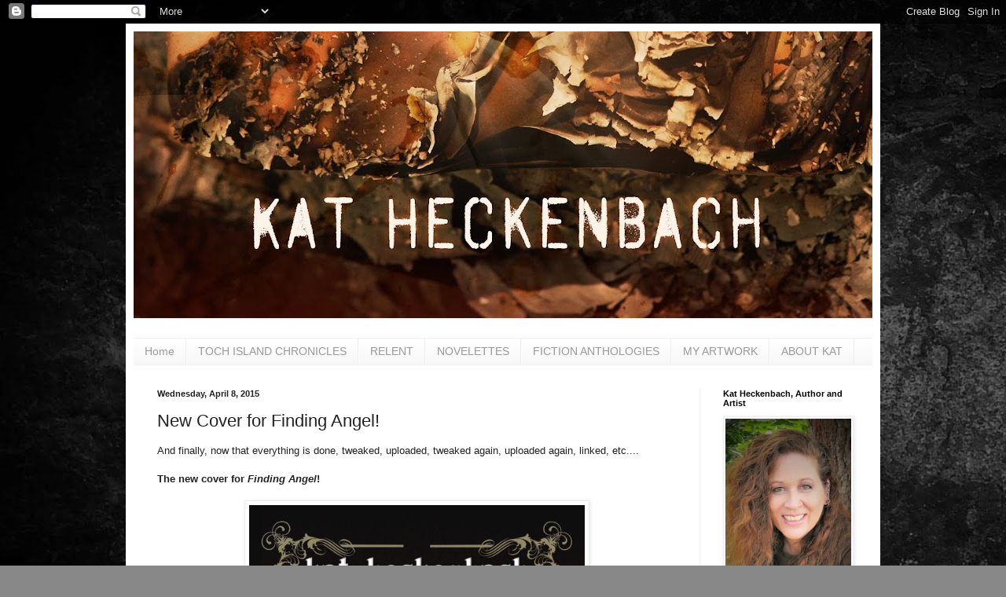

--- FILE ---
content_type: text/html; charset=UTF-8
request_url: http://www.katheckenbach.com/2015/04/new-cover-for-finding-angel.html?showComment=1428547978757
body_size: 13285
content:
<!DOCTYPE html>
<html class='v2' dir='ltr' lang='en'>
<head>
<link href='https://www.blogger.com/static/v1/widgets/335934321-css_bundle_v2.css' rel='stylesheet' type='text/css'/>
<meta content='width=1100' name='viewport'/>
<meta content='text/html; charset=UTF-8' http-equiv='Content-Type'/>
<meta content='blogger' name='generator'/>
<link href='http://www.katheckenbach.com/favicon.ico' rel='icon' type='image/x-icon'/>
<link href='http://www.katheckenbach.com/2015/04/new-cover-for-finding-angel.html' rel='canonical'/>
<link rel="alternate" type="application/atom+xml" title="Finding Kat Heckenbach - Atom" href="http://www.katheckenbach.com/feeds/posts/default" />
<link rel="alternate" type="application/rss+xml" title="Finding Kat Heckenbach - RSS" href="http://www.katheckenbach.com/feeds/posts/default?alt=rss" />
<link rel="service.post" type="application/atom+xml" title="Finding Kat Heckenbach - Atom" href="https://www.blogger.com/feeds/1036843894999783533/posts/default" />

<link rel="alternate" type="application/atom+xml" title="Finding Kat Heckenbach - Atom" href="http://www.katheckenbach.com/feeds/4910326265133052754/comments/default" />
<!--Can't find substitution for tag [blog.ieCssRetrofitLinks]-->
<link href='https://blogger.googleusercontent.com/img/b/R29vZ2xl/AVvXsEhyMr90cue0spbzmv4wbb3DMfSbuZ-D6KSZWUbEqpWAR6bZyc3ebniad3b26Bi8G5F2bK4uE6ee2W5LkkOKbhf-i5IA9zAcI3kao8tZkWfN5uN7Po1SMZdhzp9wLwuzdQ8I88u-BxWJGtu6/s1600/Angel+cover+Nook.jpg' rel='image_src'/>
<meta content='http://www.katheckenbach.com/2015/04/new-cover-for-finding-angel.html' property='og:url'/>
<meta content='New Cover for Finding Angel!' property='og:title'/>
<meta content='And finally, now that everything is done, tweaked, uploaded, tweaked again, uploaded again, linked, etc....   The new cover for Finding Ange...' property='og:description'/>
<meta content='https://blogger.googleusercontent.com/img/b/R29vZ2xl/AVvXsEhyMr90cue0spbzmv4wbb3DMfSbuZ-D6KSZWUbEqpWAR6bZyc3ebniad3b26Bi8G5F2bK4uE6ee2W5LkkOKbhf-i5IA9zAcI3kao8tZkWfN5uN7Po1SMZdhzp9wLwuzdQ8I88u-BxWJGtu6/w1200-h630-p-k-no-nu/Angel+cover+Nook.jpg' property='og:image'/>
<title>Finding Kat Heckenbach: New Cover for Finding Angel!</title>
<style id='page-skin-1' type='text/css'><!--
/*
-----------------------------------------------
Blogger Template Style
Name:     Simple
Designer: Blogger
URL:      www.blogger.com
----------------------------------------------- */
/* Content
----------------------------------------------- */
body {
font: normal normal 12px Arial, Tahoma, Helvetica, FreeSans, sans-serif;
color: #222222;
background: #888888 url(http://3.bp.blogspot.com/-QfGi6KTbfEw/WVfQwUQcxEI/AAAAAAAAFao/lXnaFlSacT425-gFKQMJrI4pR9WjclcCgCK4BGAYYCw/s0/site-background.jpg) repeat scroll top left;
padding: 0 40px 40px 40px;
}
html body .region-inner {
min-width: 0;
max-width: 100%;
width: auto;
}
h2 {
font-size: 22px;
}
a:link {
text-decoration:none;
color: #5321bb;
}
a:visited {
text-decoration:none;
color: #5321bb;
}
a:hover {
text-decoration:underline;
color: #dd3d00;
}
.body-fauxcolumn-outer .fauxcolumn-inner {
background: transparent none repeat scroll top left;
_background-image: none;
}
.body-fauxcolumn-outer .cap-top {
position: absolute;
z-index: 1;
height: 400px;
width: 100%;
}
.body-fauxcolumn-outer .cap-top .cap-left {
width: 100%;
background: transparent none repeat-x scroll top left;
_background-image: none;
}
.content-outer {
-moz-box-shadow: 0 0 40px rgba(0, 0, 0, .15);
-webkit-box-shadow: 0 0 5px rgba(0, 0, 0, .15);
-goog-ms-box-shadow: 0 0 10px #333333;
box-shadow: 0 0 40px rgba(0, 0, 0, .15);
margin-bottom: 1px;
}
.content-inner {
padding: 10px 10px;
}
.content-inner {
background-color: #ffffff;
}
/* Header
----------------------------------------------- */
.header-outer {
background: #ffffff none repeat-x scroll 0 -400px;
_background-image: none;
}
.Header h1 {
font: normal normal 60px Arial, Tahoma, Helvetica, FreeSans, sans-serif;
color: #f5f5f5;
text-shadow: -1px -1px 1px rgba(0, 0, 0, .2);
}
.Header h1 a {
color: #f5f5f5;
}
.Header .description {
font-size: 140%;
color: #777777;
}
.header-inner .Header .titlewrapper {
padding: 22px 30px;
}
.header-inner .Header .descriptionwrapper {
padding: 0 30px;
}
/* Tabs
----------------------------------------------- */
.tabs-inner .section:first-child {
border-top: 1px solid #eeeeee;
}
.tabs-inner .section:first-child ul {
margin-top: -1px;
border-top: 1px solid #eeeeee;
border-left: 0 solid #eeeeee;
border-right: 0 solid #eeeeee;
}
.tabs-inner .widget ul {
background: #f5f5f5 url(https://resources.blogblog.com/blogblog/data/1kt/simple/gradients_light.png) repeat-x scroll 0 -800px;
_background-image: none;
border-bottom: 1px solid #eeeeee;
margin-top: 0;
margin-left: -30px;
margin-right: -30px;
}
.tabs-inner .widget li a {
display: inline-block;
padding: .6em 1em;
font: normal normal 14px Arial, Tahoma, Helvetica, FreeSans, sans-serif;
color: #999999;
border-left: 1px solid #ffffff;
border-right: 1px solid #eeeeee;
}
.tabs-inner .widget li:first-child a {
border-left: none;
}
.tabs-inner .widget li.selected a, .tabs-inner .widget li a:hover {
color: #000000;
background-color: #eeeeee;
text-decoration: none;
}
/* Columns
----------------------------------------------- */
.main-outer {
border-top: 0 solid #eeeeee;
}
.fauxcolumn-left-outer .fauxcolumn-inner {
border-right: 1px solid #eeeeee;
}
.fauxcolumn-right-outer .fauxcolumn-inner {
border-left: 1px solid #eeeeee;
}
/* Headings
----------------------------------------------- */
div.widget > h2,
div.widget h2.title {
margin: 0 0 1em 0;
font: normal bold 11px Arial, Tahoma, Helvetica, FreeSans, sans-serif;
color: #000000;
}
/* Widgets
----------------------------------------------- */
.widget .zippy {
color: #999999;
text-shadow: 2px 2px 1px rgba(0, 0, 0, .1);
}
.widget .popular-posts ul {
list-style: none;
}
/* Posts
----------------------------------------------- */
h2.date-header {
font: normal bold 11px Arial, Tahoma, Helvetica, FreeSans, sans-serif;
}
.date-header span {
background-color: transparent;
color: #222222;
padding: inherit;
letter-spacing: inherit;
margin: inherit;
}
.main-inner {
padding-top: 30px;
padding-bottom: 30px;
}
.main-inner .column-center-inner {
padding: 0 15px;
}
.main-inner .column-center-inner .section {
margin: 0 15px;
}
.post {
margin: 0 0 25px 0;
}
h3.post-title, .comments h4 {
font: normal normal 22px Arial, Tahoma, Helvetica, FreeSans, sans-serif;
margin: .75em 0 0;
}
.post-body {
font-size: 110%;
line-height: 1.4;
position: relative;
}
.post-body img, .post-body .tr-caption-container, .Profile img, .Image img,
.BlogList .item-thumbnail img {
padding: 2px;
background: #ffffff;
border: 1px solid #eeeeee;
-moz-box-shadow: 1px 1px 5px rgba(0, 0, 0, .1);
-webkit-box-shadow: 1px 1px 5px rgba(0, 0, 0, .1);
box-shadow: 1px 1px 5px rgba(0, 0, 0, .1);
}
.post-body img, .post-body .tr-caption-container {
padding: 5px;
}
.post-body .tr-caption-container {
color: #222222;
}
.post-body .tr-caption-container img {
padding: 0;
background: transparent;
border: none;
-moz-box-shadow: 0 0 0 rgba(0, 0, 0, .1);
-webkit-box-shadow: 0 0 0 rgba(0, 0, 0, .1);
box-shadow: 0 0 0 rgba(0, 0, 0, .1);
}
.post-header {
margin: 0 0 1.5em;
line-height: 1.6;
font-size: 90%;
}
.post-footer {
margin: 20px -2px 0;
padding: 5px 10px;
color: #666666;
background-color: #f9f9f9;
border-bottom: 1px solid #eeeeee;
line-height: 1.6;
font-size: 90%;
}
#comments .comment-author {
padding-top: 1.5em;
border-top: 1px solid #eeeeee;
background-position: 0 1.5em;
}
#comments .comment-author:first-child {
padding-top: 0;
border-top: none;
}
.avatar-image-container {
margin: .2em 0 0;
}
#comments .avatar-image-container img {
border: 1px solid #eeeeee;
}
/* Comments
----------------------------------------------- */
.comments .comments-content .icon.blog-author {
background-repeat: no-repeat;
background-image: url([data-uri]);
}
.comments .comments-content .loadmore a {
border-top: 1px solid #999999;
border-bottom: 1px solid #999999;
}
.comments .comment-thread.inline-thread {
background-color: #f9f9f9;
}
.comments .continue {
border-top: 2px solid #999999;
}
/* Accents
---------------------------------------------- */
.section-columns td.columns-cell {
border-left: 1px solid #eeeeee;
}
.blog-pager {
background: transparent none no-repeat scroll top center;
}
.blog-pager-older-link, .home-link,
.blog-pager-newer-link {
background-color: #ffffff;
padding: 5px;
}
.footer-outer {
border-top: 0 dashed #bbbbbb;
}
/* Mobile
----------------------------------------------- */
body.mobile  {
background-size: auto;
}
.mobile .body-fauxcolumn-outer {
background: transparent none repeat scroll top left;
}
.mobile .body-fauxcolumn-outer .cap-top {
background-size: 100% auto;
}
.mobile .content-outer {
-webkit-box-shadow: 0 0 3px rgba(0, 0, 0, .15);
box-shadow: 0 0 3px rgba(0, 0, 0, .15);
}
.mobile .tabs-inner .widget ul {
margin-left: 0;
margin-right: 0;
}
.mobile .post {
margin: 0;
}
.mobile .main-inner .column-center-inner .section {
margin: 0;
}
.mobile .date-header span {
padding: 0.1em 10px;
margin: 0 -10px;
}
.mobile h3.post-title {
margin: 0;
}
.mobile .blog-pager {
background: transparent none no-repeat scroll top center;
}
.mobile .footer-outer {
border-top: none;
}
.mobile .main-inner, .mobile .footer-inner {
background-color: #ffffff;
}
.mobile-index-contents {
color: #222222;
}
.mobile-link-button {
background-color: #5321bb;
}
.mobile-link-button a:link, .mobile-link-button a:visited {
color: #ffffff;
}
.mobile .tabs-inner .section:first-child {
border-top: none;
}
.mobile .tabs-inner .PageList .widget-content {
background-color: #eeeeee;
color: #000000;
border-top: 1px solid #eeeeee;
border-bottom: 1px solid #eeeeee;
}
.mobile .tabs-inner .PageList .widget-content .pagelist-arrow {
border-left: 1px solid #eeeeee;
}

--></style>
<style id='template-skin-1' type='text/css'><!--
body {
min-width: 960px;
}
.content-outer, .content-fauxcolumn-outer, .region-inner {
min-width: 960px;
max-width: 960px;
_width: 960px;
}
.main-inner .columns {
padding-left: 0;
padding-right: 220px;
}
.main-inner .fauxcolumn-center-outer {
left: 0;
right: 220px;
/* IE6 does not respect left and right together */
_width: expression(this.parentNode.offsetWidth -
parseInt("0") -
parseInt("220px") + 'px');
}
.main-inner .fauxcolumn-left-outer {
width: 0;
}
.main-inner .fauxcolumn-right-outer {
width: 220px;
}
.main-inner .column-left-outer {
width: 0;
right: 100%;
margin-left: -0;
}
.main-inner .column-right-outer {
width: 220px;
margin-right: -220px;
}
#layout {
min-width: 0;
}
#layout .content-outer {
min-width: 0;
width: 800px;
}
#layout .region-inner {
min-width: 0;
width: auto;
}
body#layout div.add_widget {
padding: 8px;
}
body#layout div.add_widget a {
margin-left: 32px;
}
--></style>
<style>
    body {background-image:url(http\:\/\/3.bp.blogspot.com\/-QfGi6KTbfEw\/WVfQwUQcxEI\/AAAAAAAAFao\/lXnaFlSacT425-gFKQMJrI4pR9WjclcCgCK4BGAYYCw\/s0\/site-background.jpg);}
    
@media (max-width: 200px) { body {background-image:url(http\:\/\/3.bp.blogspot.com\/-QfGi6KTbfEw\/WVfQwUQcxEI\/AAAAAAAAFao\/lXnaFlSacT425-gFKQMJrI4pR9WjclcCgCK4BGAYYCw\/w200\/site-background.jpg);}}
@media (max-width: 400px) and (min-width: 201px) { body {background-image:url(http\:\/\/3.bp.blogspot.com\/-QfGi6KTbfEw\/WVfQwUQcxEI\/AAAAAAAAFao\/lXnaFlSacT425-gFKQMJrI4pR9WjclcCgCK4BGAYYCw\/w400\/site-background.jpg);}}
@media (max-width: 800px) and (min-width: 401px) { body {background-image:url(http\:\/\/3.bp.blogspot.com\/-QfGi6KTbfEw\/WVfQwUQcxEI\/AAAAAAAAFao\/lXnaFlSacT425-gFKQMJrI4pR9WjclcCgCK4BGAYYCw\/w800\/site-background.jpg);}}
@media (max-width: 1200px) and (min-width: 801px) { body {background-image:url(http\:\/\/3.bp.blogspot.com\/-QfGi6KTbfEw\/WVfQwUQcxEI\/AAAAAAAAFao\/lXnaFlSacT425-gFKQMJrI4pR9WjclcCgCK4BGAYYCw\/w1200\/site-background.jpg);}}
/* Last tag covers anything over one higher than the previous max-size cap. */
@media (min-width: 1201px) { body {background-image:url(http\:\/\/3.bp.blogspot.com\/-QfGi6KTbfEw\/WVfQwUQcxEI\/AAAAAAAAFao\/lXnaFlSacT425-gFKQMJrI4pR9WjclcCgCK4BGAYYCw\/w1600\/site-background.jpg);}}
  </style>
<link href='https://www.blogger.com/dyn-css/authorization.css?targetBlogID=1036843894999783533&amp;zx=93bad62f-fec1-40dc-82c3-227d4d88ffc2' media='none' onload='if(media!=&#39;all&#39;)media=&#39;all&#39;' rel='stylesheet'/><noscript><link href='https://www.blogger.com/dyn-css/authorization.css?targetBlogID=1036843894999783533&amp;zx=93bad62f-fec1-40dc-82c3-227d4d88ffc2' rel='stylesheet'/></noscript>
<meta name='google-adsense-platform-account' content='ca-host-pub-1556223355139109'/>
<meta name='google-adsense-platform-domain' content='blogspot.com'/>

</head>
<body class='loading variant-pale'>
<div class='navbar section' id='navbar' name='Navbar'><div class='widget Navbar' data-version='1' id='Navbar1'><script type="text/javascript">
    function setAttributeOnload(object, attribute, val) {
      if(window.addEventListener) {
        window.addEventListener('load',
          function(){ object[attribute] = val; }, false);
      } else {
        window.attachEvent('onload', function(){ object[attribute] = val; });
      }
    }
  </script>
<div id="navbar-iframe-container"></div>
<script type="text/javascript" src="https://apis.google.com/js/platform.js"></script>
<script type="text/javascript">
      gapi.load("gapi.iframes:gapi.iframes.style.bubble", function() {
        if (gapi.iframes && gapi.iframes.getContext) {
          gapi.iframes.getContext().openChild({
              url: 'https://www.blogger.com/navbar/1036843894999783533?po\x3d4910326265133052754\x26origin\x3dhttp://www.katheckenbach.com',
              where: document.getElementById("navbar-iframe-container"),
              id: "navbar-iframe"
          });
        }
      });
    </script><script type="text/javascript">
(function() {
var script = document.createElement('script');
script.type = 'text/javascript';
script.src = '//pagead2.googlesyndication.com/pagead/js/google_top_exp.js';
var head = document.getElementsByTagName('head')[0];
if (head) {
head.appendChild(script);
}})();
</script>
</div></div>
<div class='body-fauxcolumns'>
<div class='fauxcolumn-outer body-fauxcolumn-outer'>
<div class='cap-top'>
<div class='cap-left'></div>
<div class='cap-right'></div>
</div>
<div class='fauxborder-left'>
<div class='fauxborder-right'></div>
<div class='fauxcolumn-inner'>
</div>
</div>
<div class='cap-bottom'>
<div class='cap-left'></div>
<div class='cap-right'></div>
</div>
</div>
</div>
<div class='content'>
<div class='content-fauxcolumns'>
<div class='fauxcolumn-outer content-fauxcolumn-outer'>
<div class='cap-top'>
<div class='cap-left'></div>
<div class='cap-right'></div>
</div>
<div class='fauxborder-left'>
<div class='fauxborder-right'></div>
<div class='fauxcolumn-inner'>
</div>
</div>
<div class='cap-bottom'>
<div class='cap-left'></div>
<div class='cap-right'></div>
</div>
</div>
</div>
<div class='content-outer'>
<div class='content-cap-top cap-top'>
<div class='cap-left'></div>
<div class='cap-right'></div>
</div>
<div class='fauxborder-left content-fauxborder-left'>
<div class='fauxborder-right content-fauxborder-right'></div>
<div class='content-inner'>
<header>
<div class='header-outer'>
<div class='header-cap-top cap-top'>
<div class='cap-left'></div>
<div class='cap-right'></div>
</div>
<div class='fauxborder-left header-fauxborder-left'>
<div class='fauxborder-right header-fauxborder-right'></div>
<div class='region-inner header-inner'>
<div class='header section' id='header' name='Header'><div class='widget Header' data-version='1' id='Header1'>
<div id='header-inner'>
<a href='http://www.katheckenbach.com/' style='display: block'>
<img alt='Finding Kat Heckenbach' height='365px; ' id='Header1_headerimg' src='https://blogger.googleusercontent.com/img/b/R29vZ2xl/AVvXsEj4-2IH5ZuI-B9KrZUhfV0ERmVQEN9U9XEjKeG_GfocEni0HLd24Jz3Vg9BZgxHUyFuuZ2YqV4nea_3dy-w3MpHuhx_LJAwPxP4ti3uvMqyXOaqCefH-OthgiuD9n1GE8W7todNa1WHerbM/s940/RelentCoverArtBanner.jpg' style='display: block' width='940px; '/>
</a>
<div class='descriptionwrapper'>
<p class='description'><span>
</span></p>
</div>
</div>
</div></div>
</div>
</div>
<div class='header-cap-bottom cap-bottom'>
<div class='cap-left'></div>
<div class='cap-right'></div>
</div>
</div>
</header>
<div class='tabs-outer'>
<div class='tabs-cap-top cap-top'>
<div class='cap-left'></div>
<div class='cap-right'></div>
</div>
<div class='fauxborder-left tabs-fauxborder-left'>
<div class='fauxborder-right tabs-fauxborder-right'></div>
<div class='region-inner tabs-inner'>
<div class='tabs section' id='crosscol' name='Cross-Column'><div class='widget PageList' data-version='1' id='PageList1'>
<h2>Pages</h2>
<div class='widget-content'>
<ul>
<li>
<a href='http://www.katheckenbach.com/'>Home</a>
</li>
<li>
<a href='http://www.katheckenbach.com/p/novels.html'>TOCH ISLAND CHRONICLES</a>
</li>
<li>
<a href='http://www.katheckenbach.com/p/relent.html'>RELENT</a>
</li>
<li>
<a href='http://www.katheckenbach.com/p/short-story-ebooks.html'>NOVELETTES </a>
</li>
<li>
<a href='http://www.katheckenbach.com/p/fiction-anthologies.html'>FICTION ANTHOLOGIES</a>
</li>
<li>
<a href='http://www.katheckenbach.com/p/my-artwork.html'>MY ARTWORK</a>
</li>
<li>
<a href='http://www.katheckenbach.com/p/about-kat.html'>ABOUT KAT</a>
</li>
</ul>
<div class='clear'></div>
</div>
</div></div>
<div class='tabs no-items section' id='crosscol-overflow' name='Cross-Column 2'></div>
</div>
</div>
<div class='tabs-cap-bottom cap-bottom'>
<div class='cap-left'></div>
<div class='cap-right'></div>
</div>
</div>
<div class='main-outer'>
<div class='main-cap-top cap-top'>
<div class='cap-left'></div>
<div class='cap-right'></div>
</div>
<div class='fauxborder-left main-fauxborder-left'>
<div class='fauxborder-right main-fauxborder-right'></div>
<div class='region-inner main-inner'>
<div class='columns fauxcolumns'>
<div class='fauxcolumn-outer fauxcolumn-center-outer'>
<div class='cap-top'>
<div class='cap-left'></div>
<div class='cap-right'></div>
</div>
<div class='fauxborder-left'>
<div class='fauxborder-right'></div>
<div class='fauxcolumn-inner'>
</div>
</div>
<div class='cap-bottom'>
<div class='cap-left'></div>
<div class='cap-right'></div>
</div>
</div>
<div class='fauxcolumn-outer fauxcolumn-left-outer'>
<div class='cap-top'>
<div class='cap-left'></div>
<div class='cap-right'></div>
</div>
<div class='fauxborder-left'>
<div class='fauxborder-right'></div>
<div class='fauxcolumn-inner'>
</div>
</div>
<div class='cap-bottom'>
<div class='cap-left'></div>
<div class='cap-right'></div>
</div>
</div>
<div class='fauxcolumn-outer fauxcolumn-right-outer'>
<div class='cap-top'>
<div class='cap-left'></div>
<div class='cap-right'></div>
</div>
<div class='fauxborder-left'>
<div class='fauxborder-right'></div>
<div class='fauxcolumn-inner'>
</div>
</div>
<div class='cap-bottom'>
<div class='cap-left'></div>
<div class='cap-right'></div>
</div>
</div>
<!-- corrects IE6 width calculation -->
<div class='columns-inner'>
<div class='column-center-outer'>
<div class='column-center-inner'>
<div class='main section' id='main' name='Main'><div class='widget Blog' data-version='1' id='Blog1'>
<div class='blog-posts hfeed'>

          <div class="date-outer">
        
<h2 class='date-header'><span>Wednesday, April 8, 2015</span></h2>

          <div class="date-posts">
        
<div class='post-outer'>
<div class='post hentry uncustomized-post-template' itemprop='blogPost' itemscope='itemscope' itemtype='http://schema.org/BlogPosting'>
<meta content='https://blogger.googleusercontent.com/img/b/R29vZ2xl/AVvXsEhyMr90cue0spbzmv4wbb3DMfSbuZ-D6KSZWUbEqpWAR6bZyc3ebniad3b26Bi8G5F2bK4uE6ee2W5LkkOKbhf-i5IA9zAcI3kao8tZkWfN5uN7Po1SMZdhzp9wLwuzdQ8I88u-BxWJGtu6/s1600/Angel+cover+Nook.jpg' itemprop='image_url'/>
<meta content='1036843894999783533' itemprop='blogId'/>
<meta content='4910326265133052754' itemprop='postId'/>
<a name='4910326265133052754'></a>
<h3 class='post-title entry-title' itemprop='name'>
New Cover for Finding Angel!
</h3>
<div class='post-header'>
<div class='post-header-line-1'></div>
</div>
<div class='post-body entry-content' id='post-body-4910326265133052754' itemprop='description articleBody'>
And finally, now that everything is done, tweaked, uploaded, tweaked again, uploaded again, linked, etc....<br />
<br />
<b>The new cover for <i>Finding Angel</i>!</b><br />
<br />
<div class="separator" style="clear: both; text-align: center;">
<a href="https://blogger.googleusercontent.com/img/b/R29vZ2xl/AVvXsEhyMr90cue0spbzmv4wbb3DMfSbuZ-D6KSZWUbEqpWAR6bZyc3ebniad3b26Bi8G5F2bK4uE6ee2W5LkkOKbhf-i5IA9zAcI3kao8tZkWfN5uN7Po1SMZdhzp9wLwuzdQ8I88u-BxWJGtu6/s1600/Angel+cover+Nook.jpg" imageanchor="1" style="margin-left: 1em; margin-right: 1em;"><img border="0" height="640" src="https://blogger.googleusercontent.com/img/b/R29vZ2xl/AVvXsEhyMr90cue0spbzmv4wbb3DMfSbuZ-D6KSZWUbEqpWAR6bZyc3ebniad3b26Bi8G5F2bK4uE6ee2W5LkkOKbhf-i5IA9zAcI3kao8tZkWfN5uN7Po1SMZdhzp9wLwuzdQ8I88u-BxWJGtu6/s1600/Angel+cover+Nook.jpg" width="427" /></a></div>
<div class="separator" style="clear: both; text-align: center;">
<br /></div>
<div class="separator" style="clear: both; text-align: left;">
A great big, ginormous THANK YOU to the cover artist, K.M. Carroll. I am so happy with it!</div>
<div class="separator" style="clear: both; text-align: left;">
<br /></div>
<div class="separator" style="clear: both; text-align: left;">
Oh, and btw--the new price on the ebook is now $2.99. And the print version is on sale for $8.62 on Amazon! <a href="http://www.amazon.com/Finding-Angel-Kat-Heckenbach/dp/1927154138/ref=sr_1_1?s=books&amp;ie=UTF8&amp;qid=1315400880&amp;sr=1-1" target="_blank">CLICK HERE</a>.&nbsp;</div>
<br />
<div style='clear: both;'></div>
</div>
<div class='post-footer'>
<div class='post-footer-line post-footer-line-1'>
<span class='post-author vcard'>
Posted by
<span class='fn' itemprop='author' itemscope='itemscope' itemtype='http://schema.org/Person'>
<meta content='https://www.blogger.com/profile/17690721679155795038' itemprop='url'/>
<a class='g-profile' href='https://www.blogger.com/profile/17690721679155795038' rel='author' title='author profile'>
<span itemprop='name'>Kat Heckenbach</span>
</a>
</span>
</span>
<span class='post-timestamp'>
at
<meta content='http://www.katheckenbach.com/2015/04/new-cover-for-finding-angel.html' itemprop='url'/>
<a class='timestamp-link' href='http://www.katheckenbach.com/2015/04/new-cover-for-finding-angel.html' rel='bookmark' title='permanent link'><abbr class='published' itemprop='datePublished' title='2015-04-08T15:33:00-07:00'>3:33&#8239;PM</abbr></a>
</span>
<span class='post-comment-link'>
</span>
<span class='post-icons'>
<span class='item-control blog-admin pid-961446458'>
<a href='https://www.blogger.com/post-edit.g?blogID=1036843894999783533&postID=4910326265133052754&from=pencil' title='Edit Post'>
<img alt='' class='icon-action' height='18' src='https://resources.blogblog.com/img/icon18_edit_allbkg.gif' width='18'/>
</a>
</span>
</span>
<div class='post-share-buttons goog-inline-block'>
<a class='goog-inline-block share-button sb-email' href='https://www.blogger.com/share-post.g?blogID=1036843894999783533&postID=4910326265133052754&target=email' target='_blank' title='Email This'><span class='share-button-link-text'>Email This</span></a><a class='goog-inline-block share-button sb-blog' href='https://www.blogger.com/share-post.g?blogID=1036843894999783533&postID=4910326265133052754&target=blog' onclick='window.open(this.href, "_blank", "height=270,width=475"); return false;' target='_blank' title='BlogThis!'><span class='share-button-link-text'>BlogThis!</span></a><a class='goog-inline-block share-button sb-twitter' href='https://www.blogger.com/share-post.g?blogID=1036843894999783533&postID=4910326265133052754&target=twitter' target='_blank' title='Share to X'><span class='share-button-link-text'>Share to X</span></a><a class='goog-inline-block share-button sb-facebook' href='https://www.blogger.com/share-post.g?blogID=1036843894999783533&postID=4910326265133052754&target=facebook' onclick='window.open(this.href, "_blank", "height=430,width=640"); return false;' target='_blank' title='Share to Facebook'><span class='share-button-link-text'>Share to Facebook</span></a><a class='goog-inline-block share-button sb-pinterest' href='https://www.blogger.com/share-post.g?blogID=1036843894999783533&postID=4910326265133052754&target=pinterest' target='_blank' title='Share to Pinterest'><span class='share-button-link-text'>Share to Pinterest</span></a>
</div>
</div>
<div class='post-footer-line post-footer-line-2'>
<span class='post-labels'>
</span>
</div>
<div class='post-footer-line post-footer-line-3'>
<span class='post-location'>
</span>
</div>
</div>
</div>
<div class='comments' id='comments'>
<a name='comments'></a>
<h4>2 comments:</h4>
<div id='Blog1_comments-block-wrapper'>
<dl class='avatar-comment-indent' id='comments-block'>
<dt class='comment-author ' id='c4767037622433003213'>
<a name='c4767037622433003213'></a>
<div class="avatar-image-container vcard"><span dir="ltr"><a href="https://www.blogger.com/profile/08374806472853391788" target="" rel="nofollow" onclick="" class="avatar-hovercard" id="av-4767037622433003213-08374806472853391788"><img src="https://resources.blogblog.com/img/blank.gif" width="35" height="35" class="delayLoad" style="display: none;" longdesc="//blogger.googleusercontent.com/img/b/R29vZ2xl/AVvXsEg_DATPR0xi-fZsj1NxfXqdHgAr-0PDFdPqBZrdkdQ-0v6_cCgQh-6vJ9Xp7sgXUn_nx6AOuL1nkRLtN5wpgGi31T8nADBPmPuwpQQ87kInJKSbZpcwOHjgvAO9yUXFNw/s45-c/Jeff_chapman-headshot-small-221x300.jpg" alt="" title="Jeff Chapman">

<noscript><img src="//blogger.googleusercontent.com/img/b/R29vZ2xl/AVvXsEg_DATPR0xi-fZsj1NxfXqdHgAr-0PDFdPqBZrdkdQ-0v6_cCgQh-6vJ9Xp7sgXUn_nx6AOuL1nkRLtN5wpgGi31T8nADBPmPuwpQQ87kInJKSbZpcwOHjgvAO9yUXFNw/s45-c/Jeff_chapman-headshot-small-221x300.jpg" width="35" height="35" class="photo" alt=""></noscript></a></span></div>
<a href='https://www.blogger.com/profile/08374806472853391788' rel='nofollow'>Jeff Chapman</a>
said...
</dt>
<dd class='comment-body' id='Blog1_cmt-4767037622433003213'>
<p>
Looks great! K.M does a great job with covers.
</p>
</dd>
<dd class='comment-footer'>
<span class='comment-timestamp'>
<a href='http://www.katheckenbach.com/2015/04/new-cover-for-finding-angel.html?showComment=1428547978757#c4767037622433003213' title='comment permalink'>
April 8, 2015 at 7:52&#8239;PM
</a>
<span class='item-control blog-admin pid-2131990468'>
<a class='comment-delete' href='https://www.blogger.com/comment/delete/1036843894999783533/4767037622433003213' title='Delete Comment'>
<img src='https://resources.blogblog.com/img/icon_delete13.gif'/>
</a>
</span>
</span>
</dd>
<dt class='comment-author blog-author' id='c2461644514949521068'>
<a name='c2461644514949521068'></a>
<div class="avatar-image-container avatar-stock"><span dir="ltr"><a href="https://www.blogger.com/profile/17690721679155795038" target="" rel="nofollow" onclick="" class="avatar-hovercard" id="av-2461644514949521068-17690721679155795038"><img src="//www.blogger.com/img/blogger_logo_round_35.png" width="35" height="35" alt="" title="Kat Heckenbach">

</a></span></div>
<a href='https://www.blogger.com/profile/17690721679155795038' rel='nofollow'>Kat Heckenbach</a>
said...
</dt>
<dd class='comment-body' id='Blog1_cmt-2461644514949521068'>
<p>
Yes, she does! I knew she did good work before, but it was your cover, Jeff, that really made me want her to do mine :).
</p>
</dd>
<dd class='comment-footer'>
<span class='comment-timestamp'>
<a href='http://www.katheckenbach.com/2015/04/new-cover-for-finding-angel.html?showComment=1428548151755#c2461644514949521068' title='comment permalink'>
April 8, 2015 at 7:55&#8239;PM
</a>
<span class='item-control blog-admin pid-961446458'>
<a class='comment-delete' href='https://www.blogger.com/comment/delete/1036843894999783533/2461644514949521068' title='Delete Comment'>
<img src='https://resources.blogblog.com/img/icon_delete13.gif'/>
</a>
</span>
</span>
</dd>
</dl>
</div>
<p class='comment-footer'>
<a href='https://www.blogger.com/comment/fullpage/post/1036843894999783533/4910326265133052754' onclick='javascript:window.open(this.href, "bloggerPopup", "toolbar=0,location=0,statusbar=1,menubar=0,scrollbars=yes,width=640,height=500"); return false;'>Post a Comment</a>
</p>
</div>
</div>

        </div></div>
      
</div>
<div class='blog-pager' id='blog-pager'>
<span id='blog-pager-newer-link'>
<a class='blog-pager-newer-link' href='http://www.katheckenbach.com/2015/04/goodreads-giveaway-of-finding-angel.html' id='Blog1_blog-pager-newer-link' title='Newer Post'>Newer Post</a>
</span>
<span id='blog-pager-older-link'>
<a class='blog-pager-older-link' href='http://www.katheckenbach.com/2015/03/dear-publisher-what-were-you-thinking.html' id='Blog1_blog-pager-older-link' title='Older Post'>Older Post</a>
</span>
<a class='home-link' href='http://www.katheckenbach.com/'>Home</a>
</div>
<div class='clear'></div>
<div class='post-feeds'>
<div class='feed-links'>
Subscribe to:
<a class='feed-link' href='http://www.katheckenbach.com/feeds/4910326265133052754/comments/default' target='_blank' type='application/atom+xml'>Post Comments (Atom)</a>
</div>
</div>
</div></div>
</div>
</div>
<div class='column-left-outer'>
<div class='column-left-inner'>
<aside>
</aside>
</div>
</div>
<div class='column-right-outer'>
<div class='column-right-inner'>
<aside>
<div class='sidebar section' id='sidebar-right-1'><div class='widget Image' data-version='1' id='Image2'>
<h2>Kat Heckenbach, Author and Artist</h2>
<div class='widget-content'>
<a href='https://www.amazon.com/kat-heckenbach/e/B0042QM3YO'>
<img alt='Kat Heckenbach, Author and Artist' height='211' id='Image2_img' src='https://blogger.googleusercontent.com/img/b/R29vZ2xl/AVvXsEhKHw7_Qp3BtdUk0wejIF_NxAYYQM73ux7n0RTwGfa9b9nOyI7US5831lIOio7OX3GeJgX1lrqqj2mjrOUP-j5uoKHxuF5wRuz-NCSDprwHUw8xPLoZfQN49p3NznM0l5dsfz7zrS3a2nXt/s250/Kat+Heckenbach+Author+Head+Shot.JPG' width='160'/>
</a>
<br/>
</div>
<div class='clear'></div>
</div><div class='widget LinkList' data-version='1' id='LinkList1'>
<div class='widget-content'>
<ul>
<li><a href='https://www.facebook.com/KatHeckenbachAuthorArtist'>Facebook</a></li>
<li><a href='https://www.goodreads.com/author/show/3190288.Kat_Heckenbach'>Goodreads</a></li>
<li><a href='https://www.wattpad.com/user/KatHeckenbach'>Wattpad</a></li>
</ul>
<div class='clear'></div>
</div>
</div><div class='widget Image' data-version='1' id='Image10'>
<h2>Buy my original art and prints:</h2>
<div class='widget-content'>
<a href='https://www.etsy.com/shop/JumpingRails/'>
<img alt='Buy my original art and prints:' height='80' id='Image10_img' src='https://blogger.googleusercontent.com/img/b/R29vZ2xl/AVvXsEikd_1njtwjiiQGNHEl1BZyxv-P-Yfx2rKDA2q47ff8RXyRd8b_xc5i1S7-AawfDY-wJBJh2qByTurHkqLCW3bf3-t7eQcd7iMKHE3IDr9qhbKN3XD9lKrp3SaAmql47SbaDjbfM2GLKM3Z/s1600/1200px-Etsy_logo.svg.png' width='160'/>
</a>
<br/>
</div>
<div class='clear'></div>
</div><div class='widget Image' data-version='1' id='Image3'>
<h2>Buy prints of my art:</h2>
<div class='widget-content'>
<a href='http://fineartamerica.com/profiles/kat-heckenbach/shop'>
<img alt='Buy prints of my art:' height='58' id='Image3_img' src='https://blogger.googleusercontent.com/img/b/R29vZ2xl/AVvXsEhCB21JRzGiYVryHRM53DX24YmF6SPwMtRYULdLcwtNyOtnO8DMzhMgjae0UUm9YMtNKx-kDwgvecQP0JgZTVdim6S_GgCZHAEZy19_94wfTPed9LQfk_YQaIJs2eLaUZ9C3eDIlXtZ-KIl/s1600/fine-art-america-logo-copy.png' width='160'/>
</a>
<br/>
</div>
<div class='clear'></div>
</div><div class='widget Image' data-version='1' id='Image8'>
<h2>Relent</h2>
<div class='widget-content'>
<a href='https://www.amazon.com/Relent-Kat-Heckenbach/dp/1724490427/ref=tmm_pap_swatch_0?_encoding=UTF8&qid=&sr='>
<img alt='Relent' height='240' id='Image8_img' src='https://blogger.googleusercontent.com/img/b/R29vZ2xl/AVvXsEjMDmqDbBDx0s6kcd9TTwTDVBl0Dc6-e1Pe3CyYmTwLxinFmAPEybxGsugivASdzQ5e5mtdRwwFbFQ-42JomF0dum4ApmzJ5IAykxoRfgucoTZVtHK6bgQUzpyP8_bS-WpeHbkCvxcN2y30/s1600/RelentCoverArt72dpi.jpg' width='160'/>
</a>
<br/>
</div>
<div class='clear'></div>
</div><div class='widget Image' data-version='1' id='Image1'>
<h2>TOCH ISLAND CHRONICLES</h2>
<div class='widget-content'>
<a href='http://www.amazon.com/Finding-Angel-Kat-Heckenbach/dp/1927154138/ref=sr_1_2?ie=UTF8&qid=1315083279&sr=8-2'>
<img alt='TOCH ISLAND CHRONICLES' height='239' id='Image1_img' src='https://blogger.googleusercontent.com/img/b/R29vZ2xl/AVvXsEjfFdumVFEmnBQss9BurQZUE4v8fpgaEoMeJZzg4p6UrTujHCvJxY8Mcy2y1Pgj7DZQv5S9bYpvjNOfDLZCJCiy9vipIzRmry-1U4mRuYkH5KSCc52xWCCbZyNsOI4YvYfVR89L_FNylD3N/s300/Angel+cover+Nook.jpg' width='160'/>
</a>
<br/>
<span class='caption'>Book 1</span>
</div>
<div class='clear'></div>
</div><div class='widget Image' data-version='1' id='Image6'>
<div class='widget-content'>
<a href='http://www.amazon.com/Protections-Prison-Island-Chronicles-ebook/dp/B00D9XYVPA/ref=sr_1_6?s=books&ie=UTF8&qid=1370865083&sr=1-6&keywords=protection%27s+prison'>
<img alt='' height='245' id='Image6_img' src='https://blogger.googleusercontent.com/img/b/R29vZ2xl/AVvXsEgY57Xa_S3Kh-CQR1FUqWSuoo2xD4-yeBdijbEjs46ycZdYe8zx2nUxu5622cVd3dqILPgrdd6jjQM2j9A8DOuzhpYR9LJoYAWB55EfxoHSZxTF2bJPIcgKuGP0o9w-fjcATz-HaUjhyaR5/s300/ProtectionsPrison.jpg' width='160'/>
</a>
<br/>
<span class='caption'>Book 1 1/2</span>
</div>
<div class='clear'></div>
</div><div class='widget Image' data-version='1' id='Image5'>
<div class='widget-content'>
<a href='http://www.amazon.com/Seeking-Unseen-Kat-Heckenbach/dp/1927154294/ref=sr_1_1?ie=UTF8&qid=1347278921&sr=8-1&keywords=seeking+unseen'>
<img alt='' height='240' id='Image5_img' src='https://blogger.googleusercontent.com/img/b/R29vZ2xl/AVvXsEiwbeaR6votCCbBFJL0E4F-iq0kNvMOtS0wX9uXFYLtYpuEa4RZSQtTeds8tthOZ4bP5GhbtfvJM64fnro2sicWHUO_GUIpX9XR31q0FhUCVTsOx-WhhnOc34mxkZpPMB85-CETLGkWnbNg/s250/Seeking_Unseen_Cover_for_Kindle.jpg' width='160'/>
</a>
<br/>
<span class='caption'>Book 2</span>
</div>
<div class='clear'></div>
</div><div class='widget Image' data-version='1' id='Image9'>
<div class='widget-content'>
<a href='https://www.amazon.com/Legacy-Rewound-Toch-Island-Chronicles-ebook/dp/B01IB0ABGI/ref=sr_1_1?ie=UTF8&qid=1468970476&sr=8-1&keywords=legacy+rewound'>
<img alt='' height='239' id='Image9_img' src='https://blogger.googleusercontent.com/img/b/R29vZ2xl/AVvXsEg0oTb6sgAkz1Q6FjTdTGTFvizgEXk00vwP6eNlgradThMeAyq5u255JAqaOdcAMDsmVvmXv2uWW1LGFVkipwv555Sn-hsGAFj4iljlkRSXBdhlyGqe8ZPBD77PWC7X_DM4DtHknUVYtt00/s1600/legacy-rewound-fullsize+front.jpg' width='160'/>
</a>
<br/>
<span class='caption'>Book 3</span>
</div>
<div class='clear'></div>
</div><div class='widget Image' data-version='1' id='Image4'>
<div class='widget-content'>
<a href='https://www.audible.com/t2/title?asin=B00A6TDLOW'>
<img alt='' height='160' id='Image4_img' src='https://blogger.googleusercontent.com/img/b/R29vZ2xl/AVvXsEi6gRgBZP-9KMmDX0mZUXN-sUGc7DWSjl8EFQOkRxX2MQSlot4NF6I1JFd1aHuvTbHs9r8MWe_93CjdJgdM_C_Cz2Koc9-7L6cCsa_ioP8vSJYR2zP4pMAmRWM1AT0TOCynIDZ6T05UlUpk/s160/Finding+Angel-cover-audiobook+-+Kat+Heckenbach.jpg' width='160'/>
</a>
<br/>
<span class='caption'>Finding Angel Audiobook</span>
</div>
<div class='clear'></div>
</div><div class='widget Image' data-version='1' id='Image7'>
<h2>Ordinary Folk</h2>
<div class='widget-content'>
<a href='http://www.amazon.com/Ordinary-Folk-ebook/dp/B00BK5EA8C/ref=sr_1_1?s=books&ie=UTF8&qid=1370870989&sr=1-1&keywords=ordinary+folk'>
<img alt='Ordinary Folk' height='300' id='Image7_img' src='https://blogger.googleusercontent.com/img/b/R29vZ2xl/AVvXsEiQIMbYQIqv3ayL3kR3ptAD2hHrXpUUFhos1xt4rXSj0wj5nPgcPXbDB7GRa9NofX827IT3F1yFx096HMeDZ9yBI9lxCTlB4dEnlA95sz3-xteMrzBBYd1fTsYafw84uK6nCPd2NK7yihFM/s300/Ordinary+Folk+Cover+-+Kindle.jpg' width='199'/>
</a>
<br/>
</div>
<div class='clear'></div>
</div></div>
<table border='0' cellpadding='0' cellspacing='0' class='section-columns columns-2'>
<tbody>
<tr>
<td class='first columns-cell'>
<div class='sidebar section' id='sidebar-right-2-1'><div class='widget BlogArchive' data-version='1' id='BlogArchive2'>
<h2>Blog Archive</h2>
<div class='widget-content'>
<div id='ArchiveList'>
<div id='BlogArchive2_ArchiveList'>
<select id='BlogArchive2_ArchiveMenu'>
<option value=''>Blog Archive</option>
<option value='http://www.katheckenbach.com/2025/09/'>September (1)</option>
<option value='http://www.katheckenbach.com/2025/05/'>May (1)</option>
<option value='http://www.katheckenbach.com/2024/07/'>July (1)</option>
<option value='http://www.katheckenbach.com/2023/05/'>May (1)</option>
<option value='http://www.katheckenbach.com/2023/01/'>January (1)</option>
<option value='http://www.katheckenbach.com/2022/11/'>November (1)</option>
<option value='http://www.katheckenbach.com/2022/10/'>October (1)</option>
<option value='http://www.katheckenbach.com/2022/07/'>July (1)</option>
<option value='http://www.katheckenbach.com/2022/04/'>April (1)</option>
<option value='http://www.katheckenbach.com/2022/02/'>February (1)</option>
<option value='http://www.katheckenbach.com/2022/01/'>January (1)</option>
<option value='http://www.katheckenbach.com/2021/08/'>August (1)</option>
<option value='http://www.katheckenbach.com/2021/06/'>June (1)</option>
<option value='http://www.katheckenbach.com/2021/05/'>May (1)</option>
<option value='http://www.katheckenbach.com/2021/03/'>March (1)</option>
<option value='http://www.katheckenbach.com/2021/01/'>January (1)</option>
<option value='http://www.katheckenbach.com/2020/07/'>July (2)</option>
<option value='http://www.katheckenbach.com/2020/04/'>April (1)</option>
<option value='http://www.katheckenbach.com/2019/10/'>October (1)</option>
<option value='http://www.katheckenbach.com/2019/08/'>August (1)</option>
<option value='http://www.katheckenbach.com/2019/03/'>March (1)</option>
<option value='http://www.katheckenbach.com/2018/08/'>August (2)</option>
<option value='http://www.katheckenbach.com/2018/07/'>July (1)</option>
<option value='http://www.katheckenbach.com/2018/06/'>June (1)</option>
<option value='http://www.katheckenbach.com/2018/05/'>May (2)</option>
<option value='http://www.katheckenbach.com/2018/04/'>April (1)</option>
<option value='http://www.katheckenbach.com/2018/03/'>March (1)</option>
<option value='http://www.katheckenbach.com/2018/02/'>February (2)</option>
<option value='http://www.katheckenbach.com/2017/11/'>November (1)</option>
<option value='http://www.katheckenbach.com/2017/10/'>October (3)</option>
<option value='http://www.katheckenbach.com/2017/09/'>September (3)</option>
<option value='http://www.katheckenbach.com/2017/07/'>July (2)</option>
<option value='http://www.katheckenbach.com/2017/06/'>June (1)</option>
<option value='http://www.katheckenbach.com/2017/05/'>May (1)</option>
<option value='http://www.katheckenbach.com/2017/04/'>April (2)</option>
<option value='http://www.katheckenbach.com/2017/03/'>March (1)</option>
<option value='http://www.katheckenbach.com/2017/02/'>February (1)</option>
<option value='http://www.katheckenbach.com/2017/01/'>January (1)</option>
<option value='http://www.katheckenbach.com/2016/11/'>November (1)</option>
<option value='http://www.katheckenbach.com/2016/10/'>October (2)</option>
<option value='http://www.katheckenbach.com/2016/09/'>September (1)</option>
<option value='http://www.katheckenbach.com/2016/08/'>August (4)</option>
<option value='http://www.katheckenbach.com/2016/07/'>July (3)</option>
<option value='http://www.katheckenbach.com/2016/06/'>June (1)</option>
<option value='http://www.katheckenbach.com/2016/05/'>May (1)</option>
<option value='http://www.katheckenbach.com/2016/03/'>March (2)</option>
<option value='http://www.katheckenbach.com/2016/01/'>January (1)</option>
<option value='http://www.katheckenbach.com/2015/11/'>November (1)</option>
<option value='http://www.katheckenbach.com/2015/10/'>October (2)</option>
<option value='http://www.katheckenbach.com/2015/09/'>September (2)</option>
<option value='http://www.katheckenbach.com/2015/08/'>August (3)</option>
<option value='http://www.katheckenbach.com/2015/07/'>July (3)</option>
<option value='http://www.katheckenbach.com/2015/06/'>June (1)</option>
<option value='http://www.katheckenbach.com/2015/04/'>April (2)</option>
<option value='http://www.katheckenbach.com/2015/03/'>March (1)</option>
<option value='http://www.katheckenbach.com/2015/02/'>February (1)</option>
<option value='http://www.katheckenbach.com/2014/12/'>December (1)</option>
<option value='http://www.katheckenbach.com/2014/11/'>November (1)</option>
<option value='http://www.katheckenbach.com/2014/10/'>October (2)</option>
<option value='http://www.katheckenbach.com/2014/09/'>September (1)</option>
<option value='http://www.katheckenbach.com/2014/08/'>August (2)</option>
<option value='http://www.katheckenbach.com/2014/07/'>July (1)</option>
<option value='http://www.katheckenbach.com/2014/06/'>June (2)</option>
<option value='http://www.katheckenbach.com/2014/05/'>May (4)</option>
<option value='http://www.katheckenbach.com/2014/04/'>April (2)</option>
<option value='http://www.katheckenbach.com/2014/03/'>March (2)</option>
<option value='http://www.katheckenbach.com/2014/02/'>February (2)</option>
<option value='http://www.katheckenbach.com/2014/01/'>January (2)</option>
<option value='http://www.katheckenbach.com/2013/12/'>December (1)</option>
<option value='http://www.katheckenbach.com/2013/11/'>November (3)</option>
<option value='http://www.katheckenbach.com/2013/10/'>October (6)</option>
<option value='http://www.katheckenbach.com/2013/09/'>September (6)</option>
<option value='http://www.katheckenbach.com/2013/08/'>August (4)</option>
<option value='http://www.katheckenbach.com/2013/07/'>July (5)</option>
<option value='http://www.katheckenbach.com/2013/06/'>June (4)</option>
<option value='http://www.katheckenbach.com/2013/05/'>May (4)</option>
<option value='http://www.katheckenbach.com/2013/04/'>April (6)</option>
<option value='http://www.katheckenbach.com/2013/03/'>March (6)</option>
<option value='http://www.katheckenbach.com/2013/02/'>February (5)</option>
<option value='http://www.katheckenbach.com/2013/01/'>January (4)</option>
<option value='http://www.katheckenbach.com/2012/12/'>December (9)</option>
<option value='http://www.katheckenbach.com/2012/11/'>November (7)</option>
<option value='http://www.katheckenbach.com/2012/10/'>October (5)</option>
<option value='http://www.katheckenbach.com/2012/09/'>September (4)</option>
<option value='http://www.katheckenbach.com/2012/08/'>August (7)</option>
<option value='http://www.katheckenbach.com/2012/07/'>July (8)</option>
<option value='http://www.katheckenbach.com/2012/06/'>June (9)</option>
<option value='http://www.katheckenbach.com/2012/05/'>May (8)</option>
<option value='http://www.katheckenbach.com/2012/04/'>April (7)</option>
<option value='http://www.katheckenbach.com/2012/03/'>March (9)</option>
<option value='http://www.katheckenbach.com/2012/02/'>February (12)</option>
<option value='http://www.katheckenbach.com/2012/01/'>January (9)</option>
<option value='http://www.katheckenbach.com/2011/12/'>December (7)</option>
<option value='http://www.katheckenbach.com/2011/11/'>November (9)</option>
<option value='http://www.katheckenbach.com/2011/10/'>October (5)</option>
<option value='http://www.katheckenbach.com/2011/09/'>September (7)</option>
<option value='http://www.katheckenbach.com/2011/08/'>August (8)</option>
<option value='http://www.katheckenbach.com/2011/07/'>July (10)</option>
<option value='http://www.katheckenbach.com/2011/06/'>June (6)</option>
<option value='http://www.katheckenbach.com/2011/05/'>May (7)</option>
<option value='http://www.katheckenbach.com/2011/04/'>April (7)</option>
<option value='http://www.katheckenbach.com/2011/03/'>March (9)</option>
<option value='http://www.katheckenbach.com/2011/02/'>February (9)</option>
<option value='http://www.katheckenbach.com/2011/01/'>January (13)</option>
<option value='http://www.katheckenbach.com/2010/12/'>December (6)</option>
<option value='http://www.katheckenbach.com/2010/11/'>November (5)</option>
<option value='http://www.katheckenbach.com/2010/10/'>October (6)</option>
<option value='http://www.katheckenbach.com/2010/09/'>September (5)</option>
<option value='http://www.katheckenbach.com/2010/08/'>August (5)</option>
<option value='http://www.katheckenbach.com/2010/07/'>July (10)</option>
<option value='http://www.katheckenbach.com/2010/06/'>June (9)</option>
<option value='http://www.katheckenbach.com/2010/05/'>May (10)</option>
<option value='http://www.katheckenbach.com/2010/04/'>April (10)</option>
<option value='http://www.katheckenbach.com/2010/03/'>March (9)</option>
<option value='http://www.katheckenbach.com/2010/02/'>February (8)</option>
<option value='http://www.katheckenbach.com/2010/01/'>January (9)</option>
<option value='http://www.katheckenbach.com/2009/12/'>December (9)</option>
<option value='http://www.katheckenbach.com/2009/11/'>November (9)</option>
<option value='http://www.katheckenbach.com/2009/10/'>October (12)</option>
<option value='http://www.katheckenbach.com/2009/09/'>September (9)</option>
<option value='http://www.katheckenbach.com/2009/08/'>August (13)</option>
<option value='http://www.katheckenbach.com/2009/07/'>July (15)</option>
<option value='http://www.katheckenbach.com/2009/06/'>June (15)</option>
<option value='http://www.katheckenbach.com/2009/05/'>May (8)</option>
<option value='http://www.katheckenbach.com/2009/04/'>April (6)</option>
<option value='http://www.katheckenbach.com/2009/03/'>March (6)</option>
<option value='http://www.katheckenbach.com/2009/02/'>February (8)</option>
<option value='http://www.katheckenbach.com/2009/01/'>January (17)</option>
<option value='http://www.katheckenbach.com/2008/12/'>December (1)</option>
</select>
</div>
</div>
<div class='clear'></div>
</div>
</div></div>
</td>
<td class='columns-cell'>
<div class='sidebar no-items section' id='sidebar-right-2-2'></div>
</td>
</tr>
</tbody>
</table>
<div class='sidebar no-items section' id='sidebar-right-3'></div>
</aside>
</div>
</div>
</div>
<div style='clear: both'></div>
<!-- columns -->
</div>
<!-- main -->
</div>
</div>
<div class='main-cap-bottom cap-bottom'>
<div class='cap-left'></div>
<div class='cap-right'></div>
</div>
</div>
<footer>
<div class='footer-outer'>
<div class='footer-cap-top cap-top'>
<div class='cap-left'></div>
<div class='cap-right'></div>
</div>
<div class='fauxborder-left footer-fauxborder-left'>
<div class='fauxborder-right footer-fauxborder-right'></div>
<div class='region-inner footer-inner'>
<div class='foot no-items section' id='footer-1'></div>
<table border='0' cellpadding='0' cellspacing='0' class='section-columns columns-2'>
<tbody>
<tr>
<td class='first columns-cell'>
<div class='foot no-items section' id='footer-2-1'></div>
</td>
<td class='columns-cell'>
<div class='foot no-items section' id='footer-2-2'></div>
</td>
</tr>
</tbody>
</table>
<!-- outside of the include in order to lock Attribution widget -->
<div class='foot section' id='footer-3' name='Footer'><div class='widget Attribution' data-version='1' id='Attribution1'>
<div class='widget-content' style='text-align: center;'>
Simple theme. Powered by <a href='https://www.blogger.com' target='_blank'>Blogger</a>.
</div>
<div class='clear'></div>
</div></div>
</div>
</div>
<div class='footer-cap-bottom cap-bottom'>
<div class='cap-left'></div>
<div class='cap-right'></div>
</div>
</div>
</footer>
<!-- content -->
</div>
</div>
<div class='content-cap-bottom cap-bottom'>
<div class='cap-left'></div>
<div class='cap-right'></div>
</div>
</div>
</div>
<script type='text/javascript'>
    window.setTimeout(function() {
        document.body.className = document.body.className.replace('loading', '');
      }, 10);
  </script>

<script type="text/javascript" src="https://www.blogger.com/static/v1/widgets/3845888474-widgets.js"></script>
<script type='text/javascript'>
window['__wavt'] = 'AOuZoY4n5-u8vIqIen1R-4sG_LvWAg2kcA:1768843413603';_WidgetManager._Init('//www.blogger.com/rearrange?blogID\x3d1036843894999783533','//www.katheckenbach.com/2015/04/new-cover-for-finding-angel.html','1036843894999783533');
_WidgetManager._SetDataContext([{'name': 'blog', 'data': {'blogId': '1036843894999783533', 'title': 'Finding Kat Heckenbach', 'url': 'http://www.katheckenbach.com/2015/04/new-cover-for-finding-angel.html', 'canonicalUrl': 'http://www.katheckenbach.com/2015/04/new-cover-for-finding-angel.html', 'homepageUrl': 'http://www.katheckenbach.com/', 'searchUrl': 'http://www.katheckenbach.com/search', 'canonicalHomepageUrl': 'http://www.katheckenbach.com/', 'blogspotFaviconUrl': 'http://www.katheckenbach.com/favicon.ico', 'bloggerUrl': 'https://www.blogger.com', 'hasCustomDomain': true, 'httpsEnabled': false, 'enabledCommentProfileImages': true, 'gPlusViewType': 'FILTERED_POSTMOD', 'adultContent': false, 'analyticsAccountNumber': '', 'encoding': 'UTF-8', 'locale': 'en', 'localeUnderscoreDelimited': 'en', 'languageDirection': 'ltr', 'isPrivate': false, 'isMobile': false, 'isMobileRequest': false, 'mobileClass': '', 'isPrivateBlog': false, 'isDynamicViewsAvailable': true, 'feedLinks': '\x3clink rel\x3d\x22alternate\x22 type\x3d\x22application/atom+xml\x22 title\x3d\x22Finding Kat Heckenbach - Atom\x22 href\x3d\x22http://www.katheckenbach.com/feeds/posts/default\x22 /\x3e\n\x3clink rel\x3d\x22alternate\x22 type\x3d\x22application/rss+xml\x22 title\x3d\x22Finding Kat Heckenbach - RSS\x22 href\x3d\x22http://www.katheckenbach.com/feeds/posts/default?alt\x3drss\x22 /\x3e\n\x3clink rel\x3d\x22service.post\x22 type\x3d\x22application/atom+xml\x22 title\x3d\x22Finding Kat Heckenbach - Atom\x22 href\x3d\x22https://www.blogger.com/feeds/1036843894999783533/posts/default\x22 /\x3e\n\n\x3clink rel\x3d\x22alternate\x22 type\x3d\x22application/atom+xml\x22 title\x3d\x22Finding Kat Heckenbach - Atom\x22 href\x3d\x22http://www.katheckenbach.com/feeds/4910326265133052754/comments/default\x22 /\x3e\n', 'meTag': '', 'adsenseHostId': 'ca-host-pub-1556223355139109', 'adsenseHasAds': false, 'adsenseAutoAds': false, 'boqCommentIframeForm': true, 'loginRedirectParam': '', 'view': '', 'dynamicViewsCommentsSrc': '//www.blogblog.com/dynamicviews/4224c15c4e7c9321/js/comments.js', 'dynamicViewsScriptSrc': '//www.blogblog.com/dynamicviews/f9a985b7a2d28680', 'plusOneApiSrc': 'https://apis.google.com/js/platform.js', 'disableGComments': true, 'interstitialAccepted': false, 'sharing': {'platforms': [{'name': 'Get link', 'key': 'link', 'shareMessage': 'Get link', 'target': ''}, {'name': 'Facebook', 'key': 'facebook', 'shareMessage': 'Share to Facebook', 'target': 'facebook'}, {'name': 'BlogThis!', 'key': 'blogThis', 'shareMessage': 'BlogThis!', 'target': 'blog'}, {'name': 'X', 'key': 'twitter', 'shareMessage': 'Share to X', 'target': 'twitter'}, {'name': 'Pinterest', 'key': 'pinterest', 'shareMessage': 'Share to Pinterest', 'target': 'pinterest'}, {'name': 'Email', 'key': 'email', 'shareMessage': 'Email', 'target': 'email'}], 'disableGooglePlus': true, 'googlePlusShareButtonWidth': 0, 'googlePlusBootstrap': '\x3cscript type\x3d\x22text/javascript\x22\x3ewindow.___gcfg \x3d {\x27lang\x27: \x27en\x27};\x3c/script\x3e'}, 'hasCustomJumpLinkMessage': false, 'jumpLinkMessage': 'Read more', 'pageType': 'item', 'postId': '4910326265133052754', 'postImageThumbnailUrl': 'https://blogger.googleusercontent.com/img/b/R29vZ2xl/AVvXsEhyMr90cue0spbzmv4wbb3DMfSbuZ-D6KSZWUbEqpWAR6bZyc3ebniad3b26Bi8G5F2bK4uE6ee2W5LkkOKbhf-i5IA9zAcI3kao8tZkWfN5uN7Po1SMZdhzp9wLwuzdQ8I88u-BxWJGtu6/s72-c/Angel+cover+Nook.jpg', 'postImageUrl': 'https://blogger.googleusercontent.com/img/b/R29vZ2xl/AVvXsEhyMr90cue0spbzmv4wbb3DMfSbuZ-D6KSZWUbEqpWAR6bZyc3ebniad3b26Bi8G5F2bK4uE6ee2W5LkkOKbhf-i5IA9zAcI3kao8tZkWfN5uN7Po1SMZdhzp9wLwuzdQ8I88u-BxWJGtu6/s1600/Angel+cover+Nook.jpg', 'pageName': 'New Cover for Finding Angel!', 'pageTitle': 'Finding Kat Heckenbach: New Cover for Finding Angel!'}}, {'name': 'features', 'data': {}}, {'name': 'messages', 'data': {'edit': 'Edit', 'linkCopiedToClipboard': 'Link copied to clipboard!', 'ok': 'Ok', 'postLink': 'Post Link'}}, {'name': 'template', 'data': {'name': 'Simple', 'localizedName': 'Simple', 'isResponsive': false, 'isAlternateRendering': false, 'isCustom': false, 'variant': 'pale', 'variantId': 'pale'}}, {'name': 'view', 'data': {'classic': {'name': 'classic', 'url': '?view\x3dclassic'}, 'flipcard': {'name': 'flipcard', 'url': '?view\x3dflipcard'}, 'magazine': {'name': 'magazine', 'url': '?view\x3dmagazine'}, 'mosaic': {'name': 'mosaic', 'url': '?view\x3dmosaic'}, 'sidebar': {'name': 'sidebar', 'url': '?view\x3dsidebar'}, 'snapshot': {'name': 'snapshot', 'url': '?view\x3dsnapshot'}, 'timeslide': {'name': 'timeslide', 'url': '?view\x3dtimeslide'}, 'isMobile': false, 'title': 'New Cover for Finding Angel!', 'description': 'And finally, now that everything is done, tweaked, uploaded, tweaked again, uploaded again, linked, etc....   The new cover for Finding Ange...', 'featuredImage': 'https://blogger.googleusercontent.com/img/b/R29vZ2xl/AVvXsEhyMr90cue0spbzmv4wbb3DMfSbuZ-D6KSZWUbEqpWAR6bZyc3ebniad3b26Bi8G5F2bK4uE6ee2W5LkkOKbhf-i5IA9zAcI3kao8tZkWfN5uN7Po1SMZdhzp9wLwuzdQ8I88u-BxWJGtu6/s1600/Angel+cover+Nook.jpg', 'url': 'http://www.katheckenbach.com/2015/04/new-cover-for-finding-angel.html', 'type': 'item', 'isSingleItem': true, 'isMultipleItems': false, 'isError': false, 'isPage': false, 'isPost': true, 'isHomepage': false, 'isArchive': false, 'isLabelSearch': false, 'postId': 4910326265133052754}}]);
_WidgetManager._RegisterWidget('_NavbarView', new _WidgetInfo('Navbar1', 'navbar', document.getElementById('Navbar1'), {}, 'displayModeFull'));
_WidgetManager._RegisterWidget('_HeaderView', new _WidgetInfo('Header1', 'header', document.getElementById('Header1'), {}, 'displayModeFull'));
_WidgetManager._RegisterWidget('_PageListView', new _WidgetInfo('PageList1', 'crosscol', document.getElementById('PageList1'), {'title': 'Pages', 'links': [{'isCurrentPage': false, 'href': 'http://www.katheckenbach.com/', 'title': 'Home'}, {'isCurrentPage': false, 'href': 'http://www.katheckenbach.com/p/novels.html', 'id': '6657326022076042830', 'title': 'TOCH ISLAND CHRONICLES'}, {'isCurrentPage': false, 'href': 'http://www.katheckenbach.com/p/relent.html', 'id': '5359303481757699595', 'title': 'RELENT'}, {'isCurrentPage': false, 'href': 'http://www.katheckenbach.com/p/short-story-ebooks.html', 'id': '5356999361566581896', 'title': 'NOVELETTES '}, {'isCurrentPage': false, 'href': 'http://www.katheckenbach.com/p/fiction-anthologies.html', 'id': '3324084060729998714', 'title': 'FICTION ANTHOLOGIES'}, {'isCurrentPage': false, 'href': 'http://www.katheckenbach.com/p/my-artwork.html', 'id': '8795603954957512532', 'title': 'MY ARTWORK'}, {'isCurrentPage': false, 'href': 'http://www.katheckenbach.com/p/about-kat.html', 'id': '6236199336303204300', 'title': 'ABOUT KAT'}], 'mobile': false, 'showPlaceholder': true, 'hasCurrentPage': false}, 'displayModeFull'));
_WidgetManager._RegisterWidget('_BlogView', new _WidgetInfo('Blog1', 'main', document.getElementById('Blog1'), {'cmtInteractionsEnabled': false, 'lightboxEnabled': true, 'lightboxModuleUrl': 'https://www.blogger.com/static/v1/jsbin/4049919853-lbx.js', 'lightboxCssUrl': 'https://www.blogger.com/static/v1/v-css/828616780-lightbox_bundle.css'}, 'displayModeFull'));
_WidgetManager._RegisterWidget('_ImageView', new _WidgetInfo('Image2', 'sidebar-right-1', document.getElementById('Image2'), {'resize': true}, 'displayModeFull'));
_WidgetManager._RegisterWidget('_LinkListView', new _WidgetInfo('LinkList1', 'sidebar-right-1', document.getElementById('LinkList1'), {}, 'displayModeFull'));
_WidgetManager._RegisterWidget('_ImageView', new _WidgetInfo('Image10', 'sidebar-right-1', document.getElementById('Image10'), {'resize': true}, 'displayModeFull'));
_WidgetManager._RegisterWidget('_ImageView', new _WidgetInfo('Image3', 'sidebar-right-1', document.getElementById('Image3'), {'resize': true}, 'displayModeFull'));
_WidgetManager._RegisterWidget('_ImageView', new _WidgetInfo('Image8', 'sidebar-right-1', document.getElementById('Image8'), {'resize': true}, 'displayModeFull'));
_WidgetManager._RegisterWidget('_ImageView', new _WidgetInfo('Image1', 'sidebar-right-1', document.getElementById('Image1'), {'resize': true}, 'displayModeFull'));
_WidgetManager._RegisterWidget('_ImageView', new _WidgetInfo('Image6', 'sidebar-right-1', document.getElementById('Image6'), {'resize': true}, 'displayModeFull'));
_WidgetManager._RegisterWidget('_ImageView', new _WidgetInfo('Image5', 'sidebar-right-1', document.getElementById('Image5'), {'resize': true}, 'displayModeFull'));
_WidgetManager._RegisterWidget('_ImageView', new _WidgetInfo('Image9', 'sidebar-right-1', document.getElementById('Image9'), {'resize': true}, 'displayModeFull'));
_WidgetManager._RegisterWidget('_ImageView', new _WidgetInfo('Image4', 'sidebar-right-1', document.getElementById('Image4'), {'resize': true}, 'displayModeFull'));
_WidgetManager._RegisterWidget('_ImageView', new _WidgetInfo('Image7', 'sidebar-right-1', document.getElementById('Image7'), {'resize': true}, 'displayModeFull'));
_WidgetManager._RegisterWidget('_BlogArchiveView', new _WidgetInfo('BlogArchive2', 'sidebar-right-2-1', document.getElementById('BlogArchive2'), {'languageDirection': 'ltr', 'loadingMessage': 'Loading\x26hellip;'}, 'displayModeFull'));
_WidgetManager._RegisterWidget('_AttributionView', new _WidgetInfo('Attribution1', 'footer-3', document.getElementById('Attribution1'), {}, 'displayModeFull'));
</script>
</body>
</html>